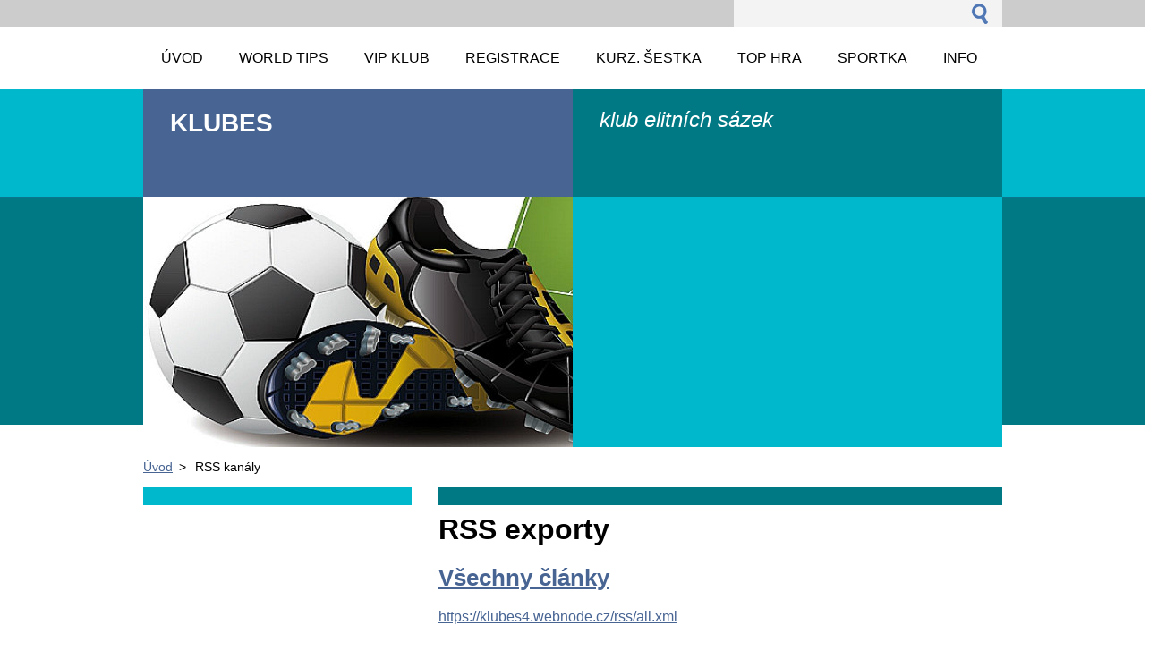

--- FILE ---
content_type: text/html; charset=UTF-8
request_url: https://klubes4.webnode.cz/rss/
body_size: 7226
content:
<!--[if lte IE 9]><!DOCTYPE HTML PUBLIC "-//W3C//DTD HTML 4.01 Transitional//EN" "https://www.w3.org/TR/html4/loose.dtd"><![endif]-->
<!DOCTYPE html>
<!--[if IE]><html class="ie" lang="cs"><![endif]-->
<!--[if gt IE 9]><!--> 
<html lang="cs">
<!--<![endif]-->
  <head>
    <!--[if lt IE 8]><meta http-equiv="X-UA-Compatible" content="IE=EmulateIE7"><![endif]--><!--[if IE 8]><meta http-equiv="X-UA-Compatible" content="IE=EmulateIE8"><![endif]--><!--[if IE 9]><meta http-equiv="X-UA-Compatible" content="IE=EmulateIE9"><![endif]-->
    <base href="https://klubes4.webnode.cz/">
  <meta charset="utf-8">
  <meta name="description" content="">
  <meta name="keywords" content="">
  <meta name="generator" content="Webnode">
  <meta name="apple-mobile-web-app-capable" content="yes">
  <meta name="apple-mobile-web-app-status-bar-style" content="black">
  <meta name="format-detection" content="telephone=no">
    <link rel="icon" type="image/svg+xml" href="/favicon.svg" sizes="any">  <link rel="icon" type="image/svg+xml" href="/favicon16.svg" sizes="16x16">  <link rel="icon" href="/favicon.ico"><link rel="canonical" href="https://klubes4.webnode.cz/rss/">
<script type="text/javascript">(function(i,s,o,g,r,a,m){i['GoogleAnalyticsObject']=r;i[r]=i[r]||function(){
			(i[r].q=i[r].q||[]).push(arguments)},i[r].l=1*new Date();a=s.createElement(o),
			m=s.getElementsByTagName(o)[0];a.async=1;a.src=g;m.parentNode.insertBefore(a,m)
			})(window,document,'script','//www.google-analytics.com/analytics.js','ga');ga('create', 'UA-797705-6', 'auto',{"name":"wnd_header"});ga('wnd_header.set', 'dimension1', 'W1');ga('wnd_header.set', 'anonymizeIp', true);ga('wnd_header.send', 'pageview');var _gaq = _gaq || [];
				  (function() {
					var ga = document.createElement('script'); ga.type = 'text/javascript'; ga.async = true;
					ga.src = ('https:' == location.protocol ? 'https://ssl' : 'https://www') + '.google-analytics.com/ga.js';
					var s = document.getElementsByTagName('script')[0]; s.parentNode.insertBefore(ga, s);
				  })(); _gaq.push(['_setAccount', 'UA-88018805-4']);_gaq.push(['_trackPageview']);_gaq.push(['_gat._anonymizeIp']);var pageTrackerAllTrackEvent=function(category,action,opt_label,opt_value){ga('send', 'event', category, action, opt_label, opt_value)};</script>
  <link rel="alternate" type="application/rss+xml" href="https://klubes4.webnode.cz/rss/all.xml" title="">
<!--[if lte IE 9]><style type="text/css">.cke_skin_webnode iframe {vertical-align: baseline !important;}</style><![endif]-->
    <title>RSS kanály :: klubes</title>
    <meta name="robots" content="index, follow">
    <meta name="googlebot" content="index, follow">     
    <link href="https://d11bh4d8fhuq47.cloudfront.net/_system/skins/v5/50001093/css/style.css" rel="stylesheet" type="text/css" media="screen,projection,handheld,tv">
    <link href="https://d11bh4d8fhuq47.cloudfront.net/_system/skins/v5/50001093/css/print.css" rel="stylesheet" type="text/css" media="print">
    <script src="https://d11bh4d8fhuq47.cloudfront.net/_system/skins/v5/50001093/js/functions.js" type="text/javascript"></script>
  
				<script type="text/javascript">
				/* <![CDATA[ */
					
					if (typeof(RS_CFG) == 'undefined') RS_CFG = new Array();
					RS_CFG['staticServers'] = new Array('https://d11bh4d8fhuq47.cloudfront.net/');
					RS_CFG['skinServers'] = new Array('https://d11bh4d8fhuq47.cloudfront.net/');
					RS_CFG['filesPath'] = 'https://klubes4.webnode.cz/_files/';
					RS_CFG['filesAWSS3Path'] = 'https://c6b35787f4.cbaul-cdnwnd.com/ddbf7a43449d7f7ed269bb20a5a74e03/';
					RS_CFG['lbClose'] = 'Zavřít';
					RS_CFG['skin'] = 'default';
					if (!RS_CFG['labels']) RS_CFG['labels'] = new Array();
					RS_CFG['systemName'] = 'Webnode';
						
					RS_CFG['responsiveLayout'] = 0;
					RS_CFG['mobileDevice'] = 0;
					RS_CFG['labels']['copyPasteSource'] = 'Více zde:';
					
				/* ]]> */
				</script><style type="text/css">/* <![CDATA[ */#i3eccdd6hhi93 {position: absolute;font-size: 13px !important;font-family: "Arial", helvetica, sans-serif !important;white-space: nowrap;z-index: 2147483647;-webkit-user-select: none;-khtml-user-select: none;-moz-user-select: none;-o-user-select: none;user-select: none;}#a5riqj51770 {position: relative;top: -14px;}* html #a5riqj51770 { top: -11px; }#a5riqj51770 a { text-decoration: none !important; }#a5riqj51770 a:hover { text-decoration: underline !important; }#g939hte7 {z-index: 2147483647;display: inline-block !important;font-size: 16px;padding: 7px 59px 9px 59px;background: transparent url(https://d11bh4d8fhuq47.cloudfront.net/img/footer/footerButtonWebnodeHover.png?ph=c6b35787f4) top left no-repeat;height: 18px;cursor: pointer;}* html #g939hte7 { height: 36px; }#g939hte7:hover { background: url(https://d11bh4d8fhuq47.cloudfront.net/img/footer/footerButtonWebnode.png?ph=c6b35787f4) top left no-repeat; }#aog873mfk5na { display: none; }#ekjr8co1 {z-index: 3000;text-align: left !important;position: absolute;height: 88px;font-size: 13px !important;color: #ffffff !important;font-family: "Arial", helvetica, sans-serif !important;overflow: hidden;cursor: pointer;}#ekjr8co1 a {color: #ffffff !important;}#g8xa46m2sljwd {color: #36322D !important;text-decoration: none !important;font-weight: bold !important;float: right;height: 31px;position: absolute;top: 19px;right: 15px;cursor: pointer;}#b54c264 { float: right; padding-right: 27px; display: block; line-height: 31px; height: 31px; background: url(https://d11bh4d8fhuq47.cloudfront.net/img/footer/footerButton.png?ph=c6b35787f4) top right no-repeat; white-space: nowrap; }#a61i3i37g { position: relative; left: 1px; float: left; display: block; width: 15px; height: 31px; background: url(https://d11bh4d8fhuq47.cloudfront.net/img/footer/footerButton.png?ph=c6b35787f4) top left no-repeat; }#g8xa46m2sljwd:hover { color: #36322D !important; text-decoration: none !important; }#g8xa46m2sljwd:hover #b54c264 { background: url(https://d11bh4d8fhuq47.cloudfront.net/img/footer/footerButtonHover.png?ph=c6b35787f4) top right no-repeat; }#g8xa46m2sljwd:hover #a61i3i37g { background: url(https://d11bh4d8fhuq47.cloudfront.net/img/footer/footerButtonHover.png?ph=c6b35787f4) top left no-repeat; }#arp8o0llau {padding-right: 11px;padding-right: 11px;float: right;height: 60px;padding-top: 18px;background: url(https://d11bh4d8fhuq47.cloudfront.net/img/footer/footerBubble.png?ph=c6b35787f4) top right no-repeat;}#b4tdpeb2l {float: left;width: 18px;height: 78px;background: url(https://d11bh4d8fhuq47.cloudfront.net/img/footer/footerBubble.png?ph=c6b35787f4) top left no-repeat;}* html #g939hte7 { filter: progid:DXImageTransform.Microsoft.AlphaImageLoader(src='https://d11bh4d8fhuq47.cloudfront.net/img/footer/footerButtonWebnode.png?ph=c6b35787f4'); background: transparent; }* html #g939hte7:hover { filter: progid:DXImageTransform.Microsoft.AlphaImageLoader(src='https://d11bh4d8fhuq47.cloudfront.net/img/footer/footerButtonWebnodeHover.png?ph=c6b35787f4'); background: transparent; }* html #arp8o0llau { height: 78px; background-image: url(https://d11bh4d8fhuq47.cloudfront.net/img/footer/footerBubbleIE6.png?ph=c6b35787f4);  }* html #b4tdpeb2l { background-image: url(https://d11bh4d8fhuq47.cloudfront.net/img/footer/footerBubbleIE6.png?ph=c6b35787f4);  }* html #b54c264 { background-image: url(https://d11bh4d8fhuq47.cloudfront.net/img/footer/footerButtonIE6.png?ph=c6b35787f4); }* html #a61i3i37g { background-image: url(https://d11bh4d8fhuq47.cloudfront.net/img/footer/footerButtonIE6.png?ph=c6b35787f4); }* html #g8xa46m2sljwd:hover #rbcGrSigTryButtonRight { background-image: url(https://d11bh4d8fhuq47.cloudfront.net/img/footer/footerButtonHoverIE6.png?ph=c6b35787f4);  }* html #g8xa46m2sljwd:hover #rbcGrSigTryButtonLeft { background-image: url(https://d11bh4d8fhuq47.cloudfront.net/img/footer/footerButtonHoverIE6.png?ph=c6b35787f4);  }/* ]]> */</style><script type="text/javascript" src="https://d11bh4d8fhuq47.cloudfront.net/_system/client/js/compressed/frontend.package.1-3-108.js?ph=c6b35787f4"></script><style type="text/css"></style></head> 
  
  <body>    <div id="body_bg">
      <div id="site">    
        <div id="nonFooter">


    <!-- SEARCH -->
    <div class="search">
    

		  <div id="search">

		<form action="/search/" method="get" id="fulltextSearch">
		
		<fieldset>
		    <label for="fulltextSearchText" class="hidden">
        Vyhledávání</label>
      	<input type="text" id="fulltextSearchText" name="text">
        <input class="submit" type="image" 
        src="https://d11bh4d8fhuq47.cloudfront.net/_system/skins/v5/50001093/img/button-search.gif" 
        alt="Hledat">
 		</fieldset> 

		</form>

      </div>

		 
    <div id="languageSelect"></div>			  
    </div> 
    
    
    <!-- MENU -->
          <script type="text/javascript">
    				/* <![CDATA[ */
    					RubicusFrontendIns.addAbsoluteHeaderBlockId('menuzone');
    				/* ]]> */
    			</script>	      
          


				<!-- MENU -->
				<div id="menuzone">

		<ul class="menu">
	<li class="first"><a href="/home/">
  
  <span>Úvod</span>
  
  </a></li>
	<li><a href="/info/world-tips/">
  
  <span>world tips</span>
  
  </a></li>
	<li><a href="/info/vipklub/">
  
  <span>VIP klub</span>
  
  </a></li>
	<li><a href="/info/registrace/">
  
  <span>registrace</span>
  
  </a></li>
	<li><a href="/kurzova-sestka/">
  
  <span>kurz. šestka</span>
  
  </a></li>
	<li><a href="/top-hra/">
  
  <span>top hra</span>
  
  </a></li>
	<li><a href="/sportka/">
  
  <span>sportka</span>
  
  </a></li>
	<li class="last"><a href="/info/">
  
  <span>info</span>
  
  </a>
	<ul class="level1">
		<li class="first"><a href="/kontakt/">
  
  <span>kontakt</span>
  
  </a></li>
		<li><a href="/predikce/">
  
  <span>predikce</span>
  
  </a></li>
		<li><a href="/admin/">
  
  <span>admin</span>
  
  </a></li>
		<li><a href="/sazkar/">
  
  <span>sázkař</span>
  
  </a></li>
		<li><a href="/free/">
  
  <span>free</span>
  
  </a></li>
		<li><a href="/rozpis/">
  
  <span>rozpis</span>
  
  </a></li>
		<li><a href="/info/cisla-rozpisy/">
  
  <span>čísla-rozpisy</span>
  
  </a></li>
		<li><a href="/euro/">
  
  <span>euro</span>
  
  </a></li>
		<li><a href="/korunka/">
  
  <span>Korunka</span>
  
  </a></li>
		<li><a href="/info/korunka-spolecne/">
  
  <span>Korunka-společně</span>
  
  </a></li>
		<li class="last"><a href="/info/odhlaseni/">
  
  <span>odhlášení</span>
  
  </a></li>
	</ul>
	</li>
</ul>

				</div>
				<!-- END MENU -->	

					
    
    
    <!-- LOGO -->
    <div class="logo"><div class="logo_in"><div id="logo"><a href="home/" title="Přejít na úvodní stránku."><span id="rbcSystemIdentifierLogo">klubes</span></a></div></div></div>

    
    <!-- MOTO -->
    <div class="moto"><p id="moto"><span id="rbcCompanySlogan" class="rbcNoStyleSpan">klub elitních sázek</span></p></div> 
    
    
    <!-- ILLUSTRATION -->
    <div class="illustration">
    <img src="https://c6b35787f4.cbaul-cdnwnd.com/ddbf7a43449d7f7ed269bb20a5a74e03/200000005-94a1b959a2/50000000.jpg?ph=c6b35787f4" width="480" height="280" alt="">    </div>    
    
    
    <!-- INTRODUCTION -->
    <div class="introduction">
        <div class="introduction_in">
        			               
           
        </div>           
    </div>    
         

                        
      <!-- NAVIGATOR -->
      <div id="navigator"><div id="pageNavigator" class="rbcContentBlock">                  <a class="navFirstPage" href="/home/">Úvod</a><span> &gt; </span><span id="navCurrentPage">RSS kanály</span>         </div></div>      



      
<!-- MAIN CONTENT -->
<div id="main">     


        <!-- LEFTZONE -->
        <div class="leftzone zone">                
            
                 
        </div>
        <!-- END LEFTZONE -->
        
        
                     
        <!-- MIDDLEZONE -->
        <div id="middlezone">
            

      <h1>RSS exporty</h1>

      <div class="content">

				
		
			 <div class="box">
					<h2><a href="https://klubes4.webnode.cz/rss/all.xml">Všechny články
          </a></h2>
					<a href="https://klubes4.webnode.cz/rss/all.xml">https://klubes4.webnode.cz/rss/all.xml</a>
			 </div>

		
		
        <div class="cleaner"></div>
				
		
			 <div class="box">
					<h2><a href="https://klubes4.webnode.cz/rss/novinky.xml">Novinky
          </a></h2>
					<a href="https://klubes4.webnode.cz/rss/novinky.xml">https://klubes4.webnode.cz/rss/novinky.xml</a>
			 </div>

		
		
        <div class="cleaner"></div>
				
		
			 <div class="box">
					<h2><a href="https://klubes4.webnode.cz/rss/blog.xml">Blog
          </a></h2>
					<a href="https://klubes4.webnode.cz/rss/blog.xml">https://klubes4.webnode.cz/rss/blog.xml</a>
			 </div>

		
		
        <div class="cleaner"></div>
				
		
			 <div class="box">
					<h2><a href="https://klubes4.webnode.cz/rss/xx.xml">XX
          </a></h2>
					<a href="https://klubes4.webnode.cz/rss/xx.xml">https://klubes4.webnode.cz/rss/xx.xml</a>
			 </div>

		
		
        <div class="cleaner"></div>
				
		
			 <div class="box">
					<h2><a href="https://klubes4.webnode.cz/rss/analyzy.xml">analýzy
          </a></h2>
					<a href="https://klubes4.webnode.cz/rss/analyzy.xml">https://klubes4.webnode.cz/rss/analyzy.xml</a>
			 </div>

		
		
        <div class="cleaner"></div>
				
		
			 <div class="box">
					<h2><a href="https://klubes4.webnode.cz/rss/a999.xml">999
          </a></h2>
					<a href="https://klubes4.webnode.cz/rss/a999.xml">https://klubes4.webnode.cz/rss/a999.xml</a>
			 </div>

		
		
        <div class="cleaner"></div>
				
		
			 <div class="box">
					<h2><a href="https://klubes4.webnode.cz/rss/neco-jineho.xml">něco jiného
          </a></h2>
					<a href="https://klubes4.webnode.cz/rss/neco-jineho.xml">https://klubes4.webnode.cz/rss/neco-jineho.xml</a>
			 </div>

		
		
        <div class="cleaner"></div>
				
		
			 <div class="box">
					<h2><a href="https://klubes4.webnode.cz/rss/blog1.xml">blog
          </a></h2>
					<a href="https://klubes4.webnode.cz/rss/blog1.xml">https://klubes4.webnode.cz/rss/blog1.xml</a>
			 </div>

		
        
        </div>
	
		                                                 
        </div>
        <!-- END MIDDLEZONE -->
                      
        <div class="cleaner"></div>
        
</div>      
<!-- END MAIN CONTENT -->
      
    
      
</div><!-- end nonfooter -->


      
       <!-- FOOTER -->
       <div id="footer">
            <div id="footerLeft">
                <p><strong><span id="rbcFooterText" class="rbcNoStyleSpan">klubes© 2013 všechna práva vyhrazena</span></strong></p>
                   <div class="cleaner"></div>
                   <span class="rbcSignatureText"><a rel="nofollow" href="https://www.webnode.cz?utm_source=text&amp;utm_medium=footer&amp;utm_campaign=free6">Tvorba www stránek zdarma</a><a id="g939hte7" rel="nofollow" href="https://www.webnode.cz?utm_source=button&amp;utm_medium=footer&amp;utm_campaign=free6"><span id="aog873mfk5na">Webnode</span></a></span>                   <div class="cleaner"></div>
            </div>
            <div id="footerRight">
                <p>                
                <span class="homepage"><a href="home/" 
                title="Přejít na úvodní stránku.">
                Úvodní stránka</a></span>                            
                <span class="print">
                <a href="#" onclick="window.print(); return false;" 
                title="Vytisknout stránku">
                Tisk</a></span>
                <span class="sitemap"><a href="/sitemap/" 
                title="Přejít na mapu stránek.">
                Mapa stránek</a></span>
                <span class="rss"><a href="/rss/" 
                title="RSS kanály">
                RSS</a></span>
                </p>
            </div>  
      </div>
      <!-- END FOOTER -->

       </div><!-- end site --> 
    </div><!-- end body_bg -->





    <script src="https://d11bh4d8fhuq47.cloudfront.net/_system/skins/v5/50001093/js/Menu.js" type="text/javascript"></script>

  	<script type="text/javascript">
  		/* <![CDATA[ */
 
  		  build_menu();         				
  
  		/* ]]> */
  	 </script>
    
    <script type="text/javascript">
		/* <![CDATA[ */

			RubicusFrontendIns.addObserver
			({

				onContentChange: function ()
        {
          build_menu();
        },

				onStartSlideshow: function()
				{
					$('slideshowControl').innerHTML	= '<span>Pozastavit prezentaci<'+'/span>';
					$('slideshowControl').title			= 'Pozastavit automatické procházení obrázků';
					$('slideshowControl').onclick		= RubicusFrontendIns.stopSlideshow.bind(RubicusFrontendIns);
				},

				onStopSlideshow: function()
				{
					$('slideshowControl').innerHTML	= '<span>Spustit prezentaci<'+'/span>';
					$('slideshowControl').title			= 'Spustit automatické procházení obrázků';
					$('slideshowControl').onclick		= RubicusFrontendIns.startSlideshow.bind(RubicusFrontendIns);
				},

				onShowImage: function()
				{
					if (RubicusFrontendIns.isSlideshowMode())
					{
						$('slideshowControl').innerHTML	= '<span>Pozastavit prezentaci<'+'/span>';
						$('slideshowControl').title			= 'Pozastavit automatické procházení obrázků';
						$('slideshowControl').onclick		= RubicusFrontendIns.stopSlideshow.bind(RubicusFrontendIns);
					}
				}

			 });

  			RubicusFrontendIns.addFileToPreload('https://d11bh4d8fhuq47.cloudfront.net/_system/skins/v5/50001093/img/loading.gif');
  			RubicusFrontendIns.addFileToPreload('https://d11bh4d8fhuq47.cloudfront.net/_system/skins/v5/50001093/img/link.gif');
  			RubicusFrontendIns.addFileToPreload('https://d11bh4d8fhuq47.cloudfront.net/_system/skins/v5/50001093/img/header_links.png');

		/* ]]> */
	 </script>
    
  <div id="rbcFooterHtml"></div><div style="display: none;" id="i3eccdd6hhi93"><span id="a5riqj51770">&nbsp;</span></div><div id="ekjr8co1" style="display: none;"><a href="https://www.webnode.cz?utm_source=window&amp;utm_medium=footer&amp;utm_campaign=free6" rel="nofollow"><div id="b4tdpeb2l"><!-- / --></div><div id="arp8o0llau"><div><strong id="e47s83k6nia9">Vytvořte si vlastní web zdarma!</strong><br /><span id="adr2q5xad">Moderní webové stránky za 5 minut</span></div><span id="g8xa46m2sljwd"><span id="a61i3i37g"><!-- / --></span><span id="b54c264">Vyzkoušet</span></span></div></a></div><script type="text/javascript">/* <![CDATA[ */var callb17ad3 = {sig: $('i3eccdd6hhi93'),prefix: $('a5riqj51770'),btn : $('g939hte7'),win : $('ekjr8co1'),winLeft : $('b4tdpeb2l'),winLeftT : $('j603jc0236b2fd'),winLeftB : $('cf457bb8125d'),winRght : $('arp8o0llau'),winRghtT : $('faf8if064'),winRghtB : $('d747kiad7ine'),tryBtn : $('g8xa46m2sljwd'),tryLeft : $('a61i3i37g'),tryRght : $('b54c264'),text : $('adr2q5xad'),title : $('e47s83k6nia9')};callb17ad3.sig.appendChild(callb17ad3.btn);var bh2f2g223e=0,hpim77d17=0,j296a6jdcg=0,inpdcnmkf5jf,hr4tjggo0ap=$$('.rbcSignatureText')[0],j6184o89uod=false,iaglpmp2;function d9hnjc22bhcg02(){if (!j6184o89uod && pageTrackerAllTrackEvent){pageTrackerAllTrackEvent('Signature','Window show - web',callb17ad3.sig.getElementsByTagName('a')[0].innerHTML);j6184o89uod=true;}callb17ad3.win.show();j296a6jdcg=callb17ad3.tryLeft.offsetWidth+callb17ad3.tryRght.offsetWidth+1;callb17ad3.tryBtn.style.width=parseInt(j296a6jdcg)+'px';callb17ad3.text.parentNode.style.width = '';callb17ad3.winRght.style.width=parseInt(20+j296a6jdcg+Math.max(callb17ad3.text.offsetWidth,callb17ad3.title.offsetWidth))+'px';callb17ad3.win.style.width=parseInt(callb17ad3.winLeft.offsetWidth+callb17ad3.winRght.offsetWidth)+'px';var wl=callb17ad3.sig.offsetLeft+callb17ad3.btn.offsetLeft+callb17ad3.btn.offsetWidth-callb17ad3.win.offsetWidth+12;if (wl<10){wl=10;}callb17ad3.win.style.left=parseInt(wl)+'px';callb17ad3.win.style.top=parseInt(hpim77d17-callb17ad3.win.offsetHeight)+'px';clearTimeout(inpdcnmkf5jf);}function m0hc69lf1(){inpdcnmkf5jf=setTimeout('callb17ad3.win.hide()',1000);}function d892c9de175(){var ph = RubicusFrontendIns.photoDetailHandler.lightboxFixed?document.getElementsByTagName('body')[0].offsetHeight/2:RubicusFrontendIns.getPageSize().pageHeight;callb17ad3.sig.show();bh2f2g223e=0;hpim77d17=0;if (hr4tjggo0ap&&hr4tjggo0ap.offsetParent){var obj=hr4tjggo0ap;do{bh2f2g223e+=obj.offsetLeft;hpim77d17+=obj.offsetTop;} while (obj = obj.offsetParent);}if ($('rbcFooterText')){callb17ad3.sig.style.color = $('rbcFooterText').getStyle('color');callb17ad3.sig.getElementsByTagName('a')[0].style.color = $('rbcFooterText').getStyle('color');}callb17ad3.sig.style.width=parseInt(callb17ad3.prefix.offsetWidth+callb17ad3.btn.offsetWidth)+'px';if (bh2f2g223e<0||bh2f2g223e>document.body.offsetWidth){bh2f2g223e=(document.body.offsetWidth-callb17ad3.sig.offsetWidth)/2;}if (bh2f2g223e>(document.body.offsetWidth*0.55)){callb17ad3.sig.style.left=parseInt(bh2f2g223e+(hr4tjggo0ap?hr4tjggo0ap.offsetWidth:0)-callb17ad3.sig.offsetWidth)+'px';}else{callb17ad3.sig.style.left=parseInt(bh2f2g223e)+'px';}if (hpim77d17<=0 || RubicusFrontendIns.photoDetailHandler.lightboxFixed){hpim77d17=ph-5-callb17ad3.sig.offsetHeight;}callb17ad3.sig.style.top=parseInt(hpim77d17-5)+'px';}function dc502752l(){if (iaglpmp2){clearTimeout(iaglpmp2);}iaglpmp2 = setTimeout('d892c9de175()', 10);}Event.observe(window,'load',function(){if (callb17ad3.win&&callb17ad3.btn){if (hr4tjggo0ap){if (hr4tjggo0ap.getElementsByTagName("a").length > 0){callb17ad3.prefix.innerHTML = hr4tjggo0ap.innerHTML + '&nbsp;';}else{callb17ad3.prefix.innerHTML = '<a href="https://www.webnode.cz?utm_source=text&amp;utm_medium=footer&amp;utm_content=cz-web-0&amp;utm_campaign=signature" rel="nofollow">'+hr4tjggo0ap.innerHTML + '</a>&nbsp;';}hr4tjggo0ap.style.visibility='hidden';}else{if (pageTrackerAllTrackEvent){pageTrackerAllTrackEvent('Signature','Missing rbcSignatureText','klubes4.webnode.cz');}}d892c9de175();setTimeout(d892c9de175, 500);setTimeout(d892c9de175, 1000);setTimeout(d892c9de175, 5000);Event.observe(callb17ad3.btn,'mouseover',d9hnjc22bhcg02);Event.observe(callb17ad3.win,'mouseover',d9hnjc22bhcg02);Event.observe(callb17ad3.btn,'mouseout',m0hc69lf1);Event.observe(callb17ad3.win,'mouseout',m0hc69lf1);Event.observe(callb17ad3.win,'click',function(){if (pageTrackerAllTrackEvent){pageTrackerAllTrackEvent('Signature','Window click - web','Vytvořte si vlastní web zdarma!',0);}document/*ab9hi5ghbi0b*/.location.href='https://www.webnode.cz?utm_source=window&utm_medium=footer&utm_content=cz-web-0&utm_campaign=signature';});Event.observe(window, 'resize', dc502752l);Event.observe(document.body, 'resize', dc502752l);RubicusFrontendIns.addObserver({onResize: dc502752l});RubicusFrontendIns.addObserver({onContentChange: dc502752l});RubicusFrontendIns.addObserver({onLightboxUpdate: d892c9de175});Event.observe(callb17ad3.btn, 'click', function(){if (pageTrackerAllTrackEvent){pageTrackerAllTrackEvent('Signature','Button click - web',callb17ad3.sig.getElementsByTagName('a')[0].innerHTML);}});Event.observe(callb17ad3.tryBtn, 'click', function(){if (pageTrackerAllTrackEvent){pageTrackerAllTrackEvent('Signature','Try Button click - web','Vytvořte si vlastní web zdarma!',0);}});}});RubicusFrontendIns.addFileToPreload('https://d11bh4d8fhuq47.cloudfront.net/img/footer/footerButtonWebnode.png?ph=c6b35787f4');RubicusFrontendIns.addFileToPreload('https://d11bh4d8fhuq47.cloudfront.net/img/footer/footerButton.png?ph=c6b35787f4');RubicusFrontendIns.addFileToPreload('https://d11bh4d8fhuq47.cloudfront.net/img/footer/footerButtonHover.png?ph=c6b35787f4');RubicusFrontendIns.addFileToPreload('https://d11bh4d8fhuq47.cloudfront.net/img/footer/footerBubble.png?ph=c6b35787f4');if (Prototype.Browser.IE){RubicusFrontendIns.addFileToPreload('https://d11bh4d8fhuq47.cloudfront.net/img/footer/footerBubbleIE6.png?ph=c6b35787f4');RubicusFrontendIns.addFileToPreload('https://d11bh4d8fhuq47.cloudfront.net/img/footer/footerButtonHoverIE6.png?ph=c6b35787f4');}RubicusFrontendIns.copyLink = 'https://www.webnode.cz';RS_CFG['labels']['copyPasteBackLink'] = 'Vytvořte si vlastní stránky zdarma:';/* ]]> */</script><script type="text/javascript"></script><script type="text/javascript">var keenTrackerCmsTrackEvent=function(id){if(typeof _jsTracker=="undefined" || !_jsTracker){return false;};try{var name=_keenEvents[id];var keenEvent={user:{u:_keenData.u,p:_keenData.p,lc:_keenData.lc,t:_keenData.t},action:{identifier:id,name:name,category:'cms',platform:'WND1',version:'2.1.157'},browser:{url:location.href,ua:navigator.userAgent,referer_url:document.referrer,resolution:screen.width+'x'+screen.height,ip:'13.58.98.196'}};_jsTracker.jsonpSubmit('PROD',keenEvent,function(err,res){});}catch(err){console.log(err)};};</script></body>
</html>
